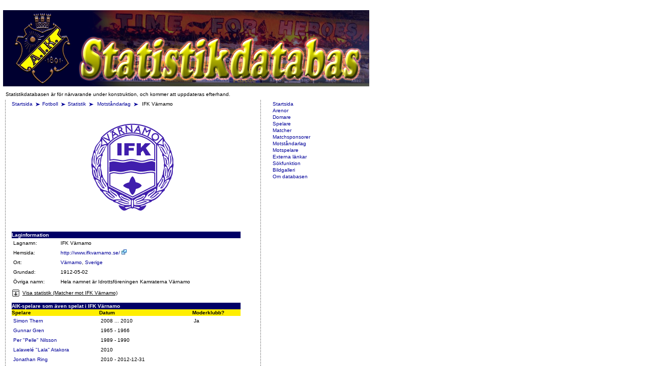

--- FILE ---
content_type: text/html; charset=utf-8
request_url: https://aikstats.se/opponent.php?id=298
body_size: 53304
content:
 <html>
    <head>
  <title>AIK Statistikdatabas</title>  <meta http-equiv="content-type" content="text/html;charset=utf-8" />
  <meta charset="utf-8">
  <link rel="stylesheet" href="/css/aik-main.css" />
  <link rel="stylesheet" href="/css/aik-text.css" />
  <link rel="stylesheet" href="/css/aik-images.css" />
  <link rel="stylesheet" href="/css/aik-tables.css" />
  <link rel="shortcut icon" href="/favicon.ico" type="image/x-icon"/>
  <link rel="icon" href="/favicon.ico" type="image/x-icon"/>
  <SCRIPT LANGUAGE="javaScript" SRC="/script/browser.js"></SCRIPT>
  <script type="text/javascript" src="/script/ajax.js"></script>

</head>
<body class="documentBody">
  <!--Main layout table-->
  <table class="mainTable">
  <tr><td colspan="5">
<!--JavaScript Tag with group ID // Tag for network 733: Webtraffic.se // Website: AIK Fotboll // Page: statistikdatabasen // Placement: 980x120 (3131262) // created at: Mar 15, 2011 9:42:49 AM-->
<script language="javascript">
<!--
if (window.adgroupid == undefined) {
	window.adgroupid = Math.round(Math.random() * 1000);
}
document.write('<scr'+'ipt language="javascript1.1" src="http://adsby.webtraffic.se/addyn/3.0/733/3131262/0/744/ADTECH;cookie=info;loc=100;target=_blank;grp='+window.adgroupid+';misc='+new Date().getTime()+'"></scri'+'pt>');
//-->
</script><noscript><a href="http://adsby.webtraffic.se/adlink/3.0/733/3131262/0/744/ADTECH;cookie=info;loc=300" target="_blank"><img src="http://adsby.webtraffic.se/adserv/3.0/733/3131262/0/744/ADTECH;cookie=info;loc=300" border="0" width="980" height="120"></a></noscript>
<!-- End of JavaScript Tag -->
  </td></tr>
      <tr><td><table><tr><td colspan="4"><a href="/index.php"><img src="/aikGif/statistikdatabas.png" alt="AIK Statistikdatabas"></a></td></tr>
      <tr><td><table><tr><td colspan="4" class="normal">Statistikdatabasen &auml;r f&ouml;r n&auml;rvarande under konstruktion, och kommer att uppdateras efterhand.</td></tr>
      <tr>
    <!--left spacer-->
    <td class="leftSpacer">&nbsp;</td>
    <!--slut spacer-->

    <!--main-->
		<td class="mainContent">

      <!-- bakåtnavigering -->
      <p class="navigation">
        <a class="link" href="http://aik.se/">Startsida</a>
        <img class="arrow" src="/aikGif/pil.gif" alt="" /><a class="link" href="http://www.aikfotboll.se">Fotboll</a>
        <img class="arrow" src="/aikGif/pil.gif" alt="" /><a class="link" href="/index.php">Statistik</a>
        <img class="arrow" src="/aikGif/pil.gif" alt="" />
<a class="link" href="opponent.php">Motst&aring;ndarlag </a><img class="arrow" src="/aikGif/pil.gif" alt="" /> IFK Värnamo</p><br /><img class="statImage" width="200" hspace="0" src="/get_file.php?id=769" alt="" title="" style="display:block; margin-left: auto; margin-right: auto;" /><script type="text/javascript">
link=document.createElement('link');
link.href='/get_file.php?id=769';
link.rel='image_src';

document.getElementsByTagName('head')[0].appendChild(link);
        </script><br /><br><TABLE WIDTH="450" BORDER="0" CELLSPACING="0" CELLPADDING="0" >
<TR VALIGN="TOP"><TD COLSPAN="2" ALIGN="LEFT" BGCOLOR="#000066"> <FONT CLASS="white"><B>Laginformation</B></FONT></TD></TR>
<tr class="normal" id="" style=""><td class="normal" style="white-space:nowrap;">Lagnamn:</td><td class="normal">IFK Värnamo</td></tr>
<tr class="normal" id="" style=""><td class="normal" style="white-space:nowrap;">Hemsida:</td><td class="normal"><a class="link" target="_blank" href="http://www.ifkvarnamo.se/">http://www.ifkvarnamo.se/ <img src="bilder/event/ribba.png" /></a></td></tr>
<tr class="normal" id="" style=""><td class="normal" style="white-space:nowrap;">Ort:</td><td class="normal"><a href="city.php?id=269">Värnamo</a>, <a href="opponent.php?id=346">Sverige</a></td></tr>
<tr class="normal" id="" style=""><td class="normal" style="white-space:nowrap;">Grundad:</td><td class="normal">1912-05-02</td></tr>
<tr class="normal" id="" style=""><td class="normal" style="white-space:nowrap;">Övriga namn:</td><td class="normal">Hela namnet         är Idrottsföreningen Kamraterna Värnamo</td></tr>
</table>
<span id="matchStatsToggle766543975" style="text-decoration: underline; cursor: pointer; font-size: 10px;" onclick="toggleSection('matchStats766543975');"><img id="matchStatsToggleImg766543975" src="/aikGif/expand_icon.gif" style="margin-right: 5px; position: relative; top: 5px;">Visa statistik (Matcher mot IFK Värnamo)</span><br /><div id="matchStats766543975" style="display: none;"><br /><TABLE WIDTH="450" BORDER="0" CELLSPACING="0" CELLPADDING="0" >
<TR VALIGN="TOP"><TD COLSPAN="2" ALIGN="LEFT" BGCOLOR="#000066"> <FONT CLASS="white"><B>Matchstatistik</B></FONT></TD></TR>
<ul id="stats-ul-1" style="list-style-type: none; margin-left: 0px; padding-left: 0px; position: relative; left: 0px; display: block; width: auto; font-size: 10px;"><li id="stats-li-1-header" class="li-header" style="float: left; margin-left: 0px; padding-left: 0px; width: 30%; display: block; left: +1em; position: relative;">Matcher:</li><li id="li-1-content" class="li-content" style="margin-left: 0px; padding-left: 0px; display: block;">4</li><span style="position: relative; top: -1em;"><span id="stats-ul-2Toggle" style="cursor: pointer; position: absolute;" onclick="toggleSection('stats-ul-2');"><img id="stats-ul-2ToggleImg" src="/aikGif/expand_icon_small.png" style="cursor: pointer; position: relative; top: -1px;"></span></span><ul id="stats-ul-2" style="list-style-type: none; margin-left: 0px; padding-left: 0px; position: relative; left: 5px; display: none; width: auto; font-size: 10px;"><li id="stats-li-2-header" class="li-header" style="float: left; margin-left: 0px; padding-left: 0px; width: 30%; display: block; left: +1em; position: relative;">Redan spelade:</li><li id="li-2-content" class="li-content" style="margin-left: 0px; padding-left: 0px; display: block;">4</li><span style="position: relative; top: -1em;"><span id="stats-ul-3Toggle" style="cursor: pointer; position: absolute;" onclick="toggleSection('stats-ul-3');"><img id="stats-ul-3ToggleImg" src="/aikGif/expand_icon_small.png" style="cursor: pointer; position: relative; top: -1px;"></span></span><ul id="stats-ul-3" style="list-style-type: none; margin-left: 0px; padding-left: 0px; position: relative; left: 10px; display: none; width: auto; font-size: 10px;"><li id="stats-li-3-header" class="li-header" style="float: left; margin-left: 0px; padding-left: 0px; width: 30%; display: block; left: +1em; position: relative;">Vinster:</li><li id="li-3-content" class="li-content" style="margin-left: 0px; padding-left: 0px; display: block;">1</li><span style="position: relative; top: -1em;"><span id="stats-ul-4Toggle" style="cursor: pointer; position: absolute;" onclick="toggleSection('stats-ul-4');"><img id="stats-ul-4ToggleImg" src="/aikGif/expand_icon_small.png" style="cursor: pointer; position: relative; top: -1px;"></span></span><ul id="stats-ul-4" style="list-style-type: none; margin-left: 0px; padding-left: 0px; position: relative; left: 15px; display: none; width: auto; font-size: 10px;"><li id="stats-li-4-header" class="li-header" style="float: left; margin-left: 0px; padding-left: 0px; width: 30%; display: block; left: +1em; position: relative;">Hemmamatcher:</li><li id="li-4-content" class="li-content" style="margin-left: 0px; padding-left: 0px; display: block;">0</li></li>
<li id="stats-li-5-header" class="li-header" style="float: left; margin-left: 0px; padding-left: 0px; width: 30%; display: block; left: +1em; position: relative;">Bortamatcher:</li><li id="li-5-content" class="li-content" style="margin-left: 0px; padding-left: 0px; display: block;">1</li></li>
<li id="stats-li-6-header" class="li-header" style="float: left; margin-left: 0px; padding-left: 0px; width: 30%; display: block; left: +1em; position: relative;">Neutral plan:</li><li id="li-6-content" class="li-content" style="margin-left: 0px; padding-left: 0px; display: block;">0</li></li>
</ul>
</li>
<li id="stats-li-7-header" class="li-header" style="float: left; margin-left: 0px; padding-left: 0px; width: 30%; display: block; left: +1em; position: relative;">Oavgjorda:</li><li id="li-7-content" class="li-content" style="margin-left: 0px; padding-left: 0px; display: block;">1</li><span style="position: relative; top: -1em;"><span id="stats-ul-8Toggle" style="cursor: pointer; position: absolute;" onclick="toggleSection('stats-ul-8');"><img id="stats-ul-8ToggleImg" src="/aikGif/expand_icon_small.png" style="cursor: pointer; position: relative; top: -1px;"></span></span><ul id="stats-ul-8" style="list-style-type: none; margin-left: 0px; padding-left: 0px; position: relative; left: 15px; display: none; width: auto; font-size: 10px;"><li id="stats-li-8-header" class="li-header" style="float: left; margin-left: 0px; padding-left: 0px; width: 30%; display: block; left: +1em; position: relative;">Hemmamatcher:</li><li id="li-8-content" class="li-content" style="margin-left: 0px; padding-left: 0px; display: block;">1</li></li>
<li id="stats-li-9-header" class="li-header" style="float: left; margin-left: 0px; padding-left: 0px; width: 30%; display: block; left: +1em; position: relative;">Bortamatcher:</li><li id="li-9-content" class="li-content" style="margin-left: 0px; padding-left: 0px; display: block;">0</li></li>
<li id="stats-li-10-header" class="li-header" style="float: left; margin-left: 0px; padding-left: 0px; width: 30%; display: block; left: +1em; position: relative;">Neutral plan:</li><li id="li-10-content" class="li-content" style="margin-left: 0px; padding-left: 0px; display: block;">0</li></li>
</ul>
</li>
<li id="stats-li-11-header" class="li-header" style="float: left; margin-left: 0px; padding-left: 0px; width: 30%; display: block; left: +1em; position: relative;">F&ouml;rluster:</li><li id="li-11-content" class="li-content" style="margin-left: 0px; padding-left: 0px; display: block;">2</li><span style="position: relative; top: -1em;"><span id="stats-ul-12Toggle" style="cursor: pointer; position: absolute;" onclick="toggleSection('stats-ul-12');"><img id="stats-ul-12ToggleImg" src="/aikGif/expand_icon_small.png" style="cursor: pointer; position: relative; top: -1px;"></span></span><ul id="stats-ul-12" style="list-style-type: none; margin-left: 0px; padding-left: 0px; position: relative; left: 15px; display: none; width: auto; font-size: 10px;"><li id="stats-li-12-header" class="li-header" style="float: left; margin-left: 0px; padding-left: 0px; width: 30%; display: block; left: +1em; position: relative;">Hemmamatcher:</li><li id="li-12-content" class="li-content" style="margin-left: 0px; padding-left: 0px; display: block;">0</li></li>
<li id="stats-li-13-header" class="li-header" style="float: left; margin-left: 0px; padding-left: 0px; width: 30%; display: block; left: +1em; position: relative;">Bortamatcher:</li><li id="li-13-content" class="li-content" style="margin-left: 0px; padding-left: 0px; display: block;">2</li></li>
<li id="stats-li-14-header" class="li-header" style="float: left; margin-left: 0px; padding-left: 0px; width: 30%; display: block; left: +1em; position: relative;">Neutral plan:</li><li id="li-14-content" class="li-content" style="margin-left: 0px; padding-left: 0px; display: block;">0</li></li>
</ul>
</li>
<li id="stats-li-15-header" class="li-header" style="float: left; margin-left: 0px; padding-left: 0px; width: 30%; display: block; left: +1em; position: relative;">Hemmamatcher:</li><li id="li-15-content" class="li-content" style="margin-left: 0px; padding-left: 0px; display: block;">1</li><span style="position: relative; top: -1em;"><span id="stats-ul-16Toggle" style="cursor: pointer; position: absolute;" onclick="toggleSection('stats-ul-16');"><img id="stats-ul-16ToggleImg" src="/aikGif/expand_icon_small.png" style="cursor: pointer; position: relative; top: -1px;"></span></span><ul id="stats-ul-16" style="list-style-type: none; margin-left: 0px; padding-left: 0px; position: relative; left: 15px; display: none; width: auto; font-size: 10px;"><li id="stats-li-16-header" class="li-header" style="float: left; margin-left: 0px; padding-left: 0px; width: 30%; display: block; left: +1em; position: relative;">Vinster:</li><li id="li-16-content" class="li-content" style="margin-left: 0px; padding-left: 0px; display: block;">0</li></li>
<li id="stats-li-17-header" class="li-header" style="float: left; margin-left: 0px; padding-left: 0px; width: 30%; display: block; left: +1em; position: relative;">Oavgjorda:</li><li id="li-17-content" class="li-content" style="margin-left: 0px; padding-left: 0px; display: block;">1</li></li>
<li id="stats-li-18-header" class="li-header" style="float: left; margin-left: 0px; padding-left: 0px; width: 30%; display: block; left: +1em; position: relative;">F&ouml;rluster:</li><li id="li-18-content" class="li-content" style="margin-left: 0px; padding-left: 0px; display: block;">0</li></li>
</ul>
</li>
<li id="stats-li-19-header" class="li-header" style="float: left; margin-left: 0px; padding-left: 0px; width: 30%; display: block; left: +1em; position: relative;">Bortamatcher:</li><li id="li-19-content" class="li-content" style="margin-left: 0px; padding-left: 0px; display: block;">3</li><span style="position: relative; top: -1em;"><span id="stats-ul-20Toggle" style="cursor: pointer; position: absolute;" onclick="toggleSection('stats-ul-20');"><img id="stats-ul-20ToggleImg" src="/aikGif/expand_icon_small.png" style="cursor: pointer; position: relative; top: -1px;"></span></span><ul id="stats-ul-20" style="list-style-type: none; margin-left: 0px; padding-left: 0px; position: relative; left: 15px; display: none; width: auto; font-size: 10px;"><li id="stats-li-20-header" class="li-header" style="float: left; margin-left: 0px; padding-left: 0px; width: 30%; display: block; left: +1em; position: relative;">Vinster:</li><li id="li-20-content" class="li-content" style="margin-left: 0px; padding-left: 0px; display: block;">1</li></li>
<li id="stats-li-21-header" class="li-header" style="float: left; margin-left: 0px; padding-left: 0px; width: 30%; display: block; left: +1em; position: relative;">Oavgjorda:</li><li id="li-21-content" class="li-content" style="margin-left: 0px; padding-left: 0px; display: block;">0</li></li>
<li id="stats-li-22-header" class="li-header" style="float: left; margin-left: 0px; padding-left: 0px; width: 30%; display: block; left: +1em; position: relative;">F&ouml;rluster:</li><li id="li-22-content" class="li-content" style="margin-left: 0px; padding-left: 0px; display: block;">2</li></li>
</ul>
</li>
<li id="stats-li-23-header" class="li-header" style="float: left; margin-left: 0px; padding-left: 0px; width: 30%; display: block; left: +1em; position: relative;">Neutral plan:</li><li id="li-23-content" class="li-content" style="margin-left: 0px; padding-left: 0px; display: block;">0</li><span style="position: relative; top: -1em;"><span id="stats-ul-24Toggle" style="cursor: pointer; position: absolute;" onclick="toggleSection('stats-ul-24');"><img id="stats-ul-24ToggleImg" src="/aikGif/expand_icon_small.png" style="cursor: pointer; position: relative; top: -1px;"></span></span><ul id="stats-ul-24" style="list-style-type: none; margin-left: 0px; padding-left: 0px; position: relative; left: 15px; display: none; width: auto; font-size: 10px;"><li id="stats-li-24-header" class="li-header" style="float: left; margin-left: 0px; padding-left: 0px; width: 30%; display: block; left: +1em; position: relative;">Vinster:</li><li id="li-24-content" class="li-content" style="margin-left: 0px; padding-left: 0px; display: block;">0</li></li>
<li id="stats-li-25-header" class="li-header" style="float: left; margin-left: 0px; padding-left: 0px; width: 30%; display: block; left: +1em; position: relative;">Oavgjorda:</li><li id="li-25-content" class="li-content" style="margin-left: 0px; padding-left: 0px; display: block;">0</li></li>
<li id="stats-li-26-header" class="li-header" style="float: left; margin-left: 0px; padding-left: 0px; width: 30%; display: block; left: +1em; position: relative;">F&ouml;rluster:</li><li id="li-26-content" class="li-content" style="margin-left: 0px; padding-left: 0px; display: block;">0</li></li>
</ul>
</li>
</ul>
</li>
<li id="stats-li-27-header" class="li-header" style="float: left; margin-left: 0px; padding-left: 0px; width: 30%; display: block; left: +1em; position: relative;">Framtida matcher:</li><li id="li-27-content" class="li-content" style="margin-left: 0px; padding-left: 0px; display: block;">0</li><span style="position: relative; top: -1em;"><span id="stats-ul-28Toggle" style="cursor: pointer; position: absolute;" onclick="toggleSection('stats-ul-28');"><img id="stats-ul-28ToggleImg" src="/aikGif/expand_icon_small.png" style="cursor: pointer; position: relative; top: -1px;"></span></span><ul id="stats-ul-28" style="list-style-type: none; margin-left: 0px; padding-left: 0px; position: relative; left: 10px; display: none; width: auto; font-size: 10px;"><li id="stats-li-28-header" class="li-header" style="float: left; margin-left: 0px; padding-left: 0px; width: 30%; display: block; left: +1em; position: relative;">Hemmamatcher:</li><li id="li-28-content" class="li-content" style="margin-left: 0px; padding-left: 0px; display: block;">0</li></li>
<li id="stats-li-29-header" class="li-header" style="float: left; margin-left: 0px; padding-left: 0px; width: 30%; display: block; left: +1em; position: relative;">Bortamatcher:</li><li id="li-29-content" class="li-content" style="margin-left: 0px; padding-left: 0px; display: block;">0</li></li>
<li id="stats-li-30-header" class="li-header" style="float: left; margin-left: 0px; padding-left: 0px; width: 30%; display: block; left: +1em; position: relative;">Neutral plan:</li><li id="li-30-content" class="li-content" style="margin-left: 0px; padding-left: 0px; display: block;">0</li></li>
</ul>
</li>
<li id="stats-li-31-header" class="li-header" style="float: left; margin-left: 0px; padding-left: 0px; width: 30%; display: block; left: +1em; position: relative;">Hemmamatcher:</li><li id="li-31-content" class="li-content" style="margin-left: 0px; padding-left: 0px; display: block;">1</li><span style="position: relative; top: -1em;"><span id="stats-ul-32Toggle" style="cursor: pointer; position: absolute;" onclick="toggleSection('stats-ul-32');"><img id="stats-ul-32ToggleImg" src="/aikGif/expand_icon_small.png" style="cursor: pointer; position: relative; top: -1px;"></span></span><ul id="stats-ul-32" style="list-style-type: none; margin-left: 0px; padding-left: 0px; position: relative; left: 10px; display: none; width: auto; font-size: 10px;"><li id="stats-li-32-header" class="li-header" style="float: left; margin-left: 0px; padding-left: 0px; width: 30%; display: block; left: +1em; position: relative;">Redan spelade:</li><li id="li-32-content" class="li-content" style="margin-left: 0px; padding-left: 0px; display: block;">1</li><span style="position: relative; top: -1em;"><span id="stats-ul-33Toggle" style="cursor: pointer; position: absolute;" onclick="toggleSection('stats-ul-33');"><img id="stats-ul-33ToggleImg" src="/aikGif/expand_icon_small.png" style="cursor: pointer; position: relative; top: -1px;"></span></span><ul id="stats-ul-33" style="list-style-type: none; margin-left: 0px; padding-left: 0px; position: relative; left: 15px; display: none; width: auto; font-size: 10px;"><li id="stats-li-33-header" class="li-header" style="float: left; margin-left: 0px; padding-left: 0px; width: 30%; display: block; left: +1em; position: relative;">Vinster:</li><li id="li-33-content" class="li-content" style="margin-left: 0px; padding-left: 0px; display: block;">0</li></li>
<li id="stats-li-34-header" class="li-header" style="float: left; margin-left: 0px; padding-left: 0px; width: 30%; display: block; left: +1em; position: relative;">Oavgjorda:</li><li id="li-34-content" class="li-content" style="margin-left: 0px; padding-left: 0px; display: block;">1</li></li>
<li id="stats-li-35-header" class="li-header" style="float: left; margin-left: 0px; padding-left: 0px; width: 30%; display: block; left: +1em; position: relative;">F&ouml;rluster:</li><li id="li-35-content" class="li-content" style="margin-left: 0px; padding-left: 0px; display: block;">0</li></li>
</ul>
</li>
<li id="stats-li-36-header" class="li-header" style="float: left; margin-left: 0px; padding-left: 0px; width: 30%; display: block; left: +1em; position: relative;">Framtida matcher:</li><li id="li-36-content" class="li-content" style="margin-left: 0px; padding-left: 0px; display: block;">0</li></li>
</ul>
</li>
<li id="stats-li-37-header" class="li-header" style="float: left; margin-left: 0px; padding-left: 0px; width: 30%; display: block; left: +1em; position: relative;">Bortamatcher:</li><li id="li-37-content" class="li-content" style="margin-left: 0px; padding-left: 0px; display: block;">3</li><span style="position: relative; top: -1em;"><span id="stats-ul-38Toggle" style="cursor: pointer; position: absolute;" onclick="toggleSection('stats-ul-38');"><img id="stats-ul-38ToggleImg" src="/aikGif/expand_icon_small.png" style="cursor: pointer; position: relative; top: -1px;"></span></span><ul id="stats-ul-38" style="list-style-type: none; margin-left: 0px; padding-left: 0px; position: relative; left: 10px; display: none; width: auto; font-size: 10px;"><li id="stats-li-38-header" class="li-header" style="float: left; margin-left: 0px; padding-left: 0px; width: 30%; display: block; left: +1em; position: relative;">Redan spelade:</li><li id="li-38-content" class="li-content" style="margin-left: 0px; padding-left: 0px; display: block;">3</li><span style="position: relative; top: -1em;"><span id="stats-ul-39Toggle" style="cursor: pointer; position: absolute;" onclick="toggleSection('stats-ul-39');"><img id="stats-ul-39ToggleImg" src="/aikGif/expand_icon_small.png" style="cursor: pointer; position: relative; top: -1px;"></span></span><ul id="stats-ul-39" style="list-style-type: none; margin-left: 0px; padding-left: 0px; position: relative; left: 15px; display: none; width: auto; font-size: 10px;"><li id="stats-li-39-header" class="li-header" style="float: left; margin-left: 0px; padding-left: 0px; width: 30%; display: block; left: +1em; position: relative;">Vinster:</li><li id="li-39-content" class="li-content" style="margin-left: 0px; padding-left: 0px; display: block;">1</li></li>
<li id="stats-li-40-header" class="li-header" style="float: left; margin-left: 0px; padding-left: 0px; width: 30%; display: block; left: +1em; position: relative;">Oavgjorda:</li><li id="li-40-content" class="li-content" style="margin-left: 0px; padding-left: 0px; display: block;">0</li></li>
<li id="stats-li-41-header" class="li-header" style="float: left; margin-left: 0px; padding-left: 0px; width: 30%; display: block; left: +1em; position: relative;">F&ouml;rluster:</li><li id="li-41-content" class="li-content" style="margin-left: 0px; padding-left: 0px; display: block;">2</li></li>
</ul>
</li>
<li id="stats-li-42-header" class="li-header" style="float: left; margin-left: 0px; padding-left: 0px; width: 30%; display: block; left: +1em; position: relative;">Framtida matcher:</li><li id="li-42-content" class="li-content" style="margin-left: 0px; padding-left: 0px; display: block;">0</li></li>
</ul>
</li>
<li id="stats-li-43-header" class="li-header" style="float: left; margin-left: 0px; padding-left: 0px; width: 30%; display: block; left: +1em; position: relative;">Neutral plan:</li><li id="li-43-content" class="li-content" style="margin-left: 0px; padding-left: 0px; display: block;">0</li><span style="position: relative; top: -1em;"><span id="stats-ul-44Toggle" style="cursor: pointer; position: absolute;" onclick="toggleSection('stats-ul-44');"><img id="stats-ul-44ToggleImg" src="/aikGif/expand_icon_small.png" style="cursor: pointer; position: relative; top: -1px;"></span></span><ul id="stats-ul-44" style="list-style-type: none; margin-left: 0px; padding-left: 0px; position: relative; left: 10px; display: none; width: auto; font-size: 10px;"><li id="stats-li-44-header" class="li-header" style="float: left; margin-left: 0px; padding-left: 0px; width: 30%; display: block; left: +1em; position: relative;">Redan spelade:</li><li id="li-44-content" class="li-content" style="margin-left: 0px; padding-left: 0px; display: block;">0</li><span style="position: relative; top: -1em;"><span id="stats-ul-45Toggle" style="cursor: pointer; position: absolute;" onclick="toggleSection('stats-ul-45');"><img id="stats-ul-45ToggleImg" src="/aikGif/expand_icon_small.png" style="cursor: pointer; position: relative; top: -1px;"></span></span><ul id="stats-ul-45" style="list-style-type: none; margin-left: 0px; padding-left: 0px; position: relative; left: 15px; display: none; width: auto; font-size: 10px;"><li id="stats-li-45-header" class="li-header" style="float: left; margin-left: 0px; padding-left: 0px; width: 30%; display: block; left: +1em; position: relative;">Vinster:</li><li id="li-45-content" class="li-content" style="margin-left: 0px; padding-left: 0px; display: block;">0</li></li>
<li id="stats-li-46-header" class="li-header" style="float: left; margin-left: 0px; padding-left: 0px; width: 30%; display: block; left: +1em; position: relative;">Oavgjorda:</li><li id="li-46-content" class="li-content" style="margin-left: 0px; padding-left: 0px; display: block;">0</li></li>
<li id="stats-li-47-header" class="li-header" style="float: left; margin-left: 0px; padding-left: 0px; width: 30%; display: block; left: +1em; position: relative;">F&ouml;rluster:</li><li id="li-47-content" class="li-content" style="margin-left: 0px; padding-left: 0px; display: block;">0</li></li>
</ul>
</li>
<li id="stats-li-48-header" class="li-header" style="float: left; margin-left: 0px; padding-left: 0px; width: 30%; display: block; left: +1em; position: relative;">Framtida matcher:</li><li id="li-48-content" class="li-content" style="margin-left: 0px; padding-left: 0px; display: block;">0</li></li>
</ul>
</li>
</ul>
</li>
</ul>
<tr class="normal" id="" style=""><td class="normal" style="white-space:nowrap;">Totalt antal matcher:</td><td class="normal">4</td></tr>
<tr class="normal" id="" style=""><td class="normal" style="white-space:nowrap;">Redan spelade matcher:</td><td class="normal">4</td></tr>
<tr class="normal" id="" style=""><td class="normal" style="white-space:nowrap;">Vinster:</td><td class="normal">1</td></tr>
<tr class="normal" id="" style=""><td class="normal" style="white-space:nowrap;">Oavgjorda:</td><td class="normal">1</td></tr>
<tr class="normal" id="" style=""><td class="normal" style="white-space:nowrap;">F&ouml;rluster:</td><td class="normal">2</td></tr>
<tr class="normal" id="" style=""><td class="normal" style="white-space:nowrap;">Hemmamatcher f&ouml;r AIK:</td><td class="normal">1</td></tr>
<tr class="normal" id="" style=""><td class="normal" style="white-space:nowrap;">Bortamatcher f&ouml;r AIK:</td><td class="normal">3</td></tr>
<TR VALIGN="TOP"><TD COLSPAN="2" ALIGN="LEFT" BGCOLOR="#000066"> <FONT CLASS="white"><B>V&auml;derstatistik</B></FONT></TD></TR>
<tr class="normal" id="" style=""><td class="normal" style="white-space:nowrap;">Medeltemperatur:</td><td class="normal">19.33</td></tr>
<tr class="normal" id="" style=""><td class="normal" style="white-space:nowrap;">Varmaste temperaturen:</td><td class="normal">25</td></tr>
<tr class="normal" id="" style=""><td class="normal" style="white-space:nowrap;">Kallaste temperaturen:</td><td class="normal">11</td></tr>
<tr class="normal" id="" style=""><td class="normal" style="white-space:nowrap;">Medelvindhastighet:</td><td class="normal">3.50</td></tr>
<tr class="normal" id="" style=""><td class="normal" style="white-space:nowrap;">Kraftigaste vind:</td><td class="normal">6</td></tr>
<tr class="normal" id="" style=""><td class="normal" style="white-space:nowrap;">Svagaste vind:</td><td class="normal">1</td></tr>
<tr class="normal" id="" style=""><td class="normal" style="white-space:nowrap;">Byvindar i genomsnitt:</td><td class="normal">8.00</td></tr>
<tr class="normal" id="" style=""><td class="normal" style="white-space:nowrap;">Kraftigaste byvindar:</td><td class="normal">8</td></tr>
<tr class="normal" id="" style=""><td class="normal" style="white-space:nowrap;">Svagaste byvindar:</td><td class="normal">8</td></tr>
<tr class="normal" id="" style=""><td class="normal" style="white-space:nowrap;">Genomsnittligt lufttryck:</td><td class="normal">1,010.67</td></tr>
<tr class="normal" id="" style=""><td class="normal" style="white-space:nowrap;">H&ouml;gsta lufttryck:</td><td class="normal">1016</td></tr>
<tr class="normal" id="" style=""><td class="normal" style="white-space:nowrap;">L&auml;gsta lufttryck:</td><td class="normal">1000</td></tr>
<tr class="normal" id="" style=""><td class="normal" style="white-space:nowrap;">Genomsnittlig luftfuktighet:</td><td class="normal">57.33</td></tr>
<tr class="normal" id="" style=""><td class="normal" style="white-space:nowrap;">H&ouml;gsta luftfuktighet:</td><td class="normal">68</td></tr>
<tr class="normal" id="" style=""><td class="normal" style="white-space:nowrap;">L&auml;gsta luftfuktighet:</td><td class="normal">48</td></tr>
<TR VALIGN="TOP"><TD COLSPAN="2" ALIGN="LEFT" BGCOLOR="#000066"> <FONT CLASS="white"><B>M&aring;lstatistik</B></FONT></TD></TR>
<tr class="normal" id="" style=""><td class="normal" style="white-space:nowrap;">Gjorda m&aring;l:</td><td class="normal">6</td></tr>
<tr class="normal" id="" style=""><td class="normal" style="white-space:nowrap;">M&aring;lsnitt:</td><td class="normal">1.50</td></tr>
<tr class="normal" id="" style=""><td class="normal" style="white-space:nowrap;">Flest gjorda m&aring;l:</td><td class="normal">3</td></tr>
<tr class="normal" id="" style=""><td class="normal" style="white-space:nowrap;">Insl&auml;ppta m&aring;l:</td><td class="normal">7</td></tr>
<tr class="normal" id="" style=""><td class="normal" style="white-space:nowrap;">Genomsnitt:</td><td class="normal">1.75</td></tr>
<tr class="normal" id="" style=""><td class="normal" style="white-space:nowrap;">Flest insl&auml;ppta m&aring;l:</td><td class="normal">2</td></tr>
<TR VALIGN="TOP"><TD COLSPAN="2" ALIGN="LEFT" BGCOLOR="#000066"> <FONT CLASS="white"><B>Publik</B></FONT></TD></TR>
<tr class="normal" id="" style=""><td class="normal" style="white-space:nowrap;">Total publik:</td><td class="normal">26,074</td></tr>
<tr class="normal" id="" style=""><td class="normal" style="white-space:nowrap;">Medelpublik:</td><td class="normal">8,691</td></tr>
<tr class="normal" id="" style=""><td class="normal" style="white-space:nowrap;">Standardavvikelse:</td><td class="normal">7,839</td></tr>
<tr class="normal" id="" style=""><td class="normal" style="white-space:nowrap;">Totalt hemma:</td><td class="normal">19,576</td></tr>
<tr class="normal" id="" style=""><td class="normal" style="white-space:nowrap;">Medelpublik:</td><td class="normal">19,576</td></tr>
<tr class="normal" id="" style=""><td class="normal" style="white-space:nowrap;">Standardavvikelse:</td><td class="normal">0</td></tr>
<tr class="normal" id="" style=""><td class="normal" style="white-space:nowrap;">Totalt borta:</td><td class="normal">6,498</td></tr>
<tr class="normal" id="" style=""><td class="normal" style="white-space:nowrap;">Medelpublik:</td><td class="normal">3,249</td></tr>
<tr class="normal" id="" style=""><td class="normal" style="white-space:nowrap;">Standardavvikelse:</td><td class="normal">1,821</td></tr>
<tr class="normal" id="" style=""><td class="normal" style="white-space:nowrap;">Rekord hemma:</td><td class="normal">19,576 (<a href="date.php?date=2022-08-14">2022-08-14</a> <a href="matches.php?id=4842">AIK-IFK Värnamo 2-2</a>)</td></tr>
<tr class="normal" id="" style=""><td class="normal" style="white-space:nowrap;">Bottenrekord:</td><td class="normal">19,576 (<a href="date.php?date=2022-08-14">2022-08-14</a> <a href="matches.php?id=4842">AIK-IFK Värnamo 2-2</a>)</td></tr>
<tr class="normal" id="" style=""><td class="normal" style="white-space:nowrap;">Rekord borta:</td><td class="normal">5,070 (<a href="date.php?date=2022-07-24">2022-07-24</a> <a href="matches.php?id=4837">IFK Värnamo-AIK 2-3</a>)</td></tr>
<tr class="normal" id="" style=""><td class="normal" style="white-space:nowrap;">Bottenrekord:</td><td class="normal">1,428 (<a href="date.php?date=2023-04-24">2023-04-24</a> <a href="matches.php?id=5251">IFK Värnamo-AIK 1-0</a>)</td></tr>
<TR VALIGN="TOP"><TD COLSPAN="2" ALIGN="LEFT" BGCOLOR="#000066"> <FONT CLASS="white"><B>Tid</B></FONT></TD></TR>
<tr class="normal" id="" style=""><td class="normal" style="white-space:nowrap;">Antal f&ouml;rstahalvlekar:</td><td class="normal">4</td></tr>
<tr class="normal" id="" style=""><td class="normal" style="white-space:nowrap;">Total tid i f&ouml;rsta:</td><td class="normal">8,915</td></tr>
<tr class="normal" id="" style=""><td class="normal" style="white-space:nowrap;">Kortaste f&ouml;rstahalvlek:</td><td class="normal">261 (<a href="date.php?date=2022-08-14">2022-08-14</a> <a href="matches.php?id=4842">AIK-IFK Värnamo 2-2</a>)</td></tr>
<tr class="normal" id="" style=""><td class="normal" style="white-space:nowrap;">Genomsnittlig f&ouml;rstahalvlek:</td><td class="normal">2,229</td></tr>
<tr class="normal" id="" style=""><td class="normal" style="white-space:nowrap;">L&auml;ngsta f&ouml;rstahalvlek:</td><td class="normal">3,016 (<a href="date.php?date=2022-07-24">2022-07-24</a> <a href="matches.php?id=4837">IFK Värnamo-AIK 2-3</a>)</td></tr>
<tr class="normal" id="" style=""><td class="normal" style="white-space:nowrap;">Antal andrahalvlekar:</td><td class="normal">4</td></tr>
<tr class="normal" id="" style=""><td class="normal" style="white-space:nowrap;">Total tid i andra:</td><td class="normal">12,083</td></tr>
<tr class="normal" id="" style=""><td class="normal" style="white-space:nowrap;">Kortaste andrahalvlek:</td><td class="normal">2,700 (<a href="date.php?date=1936-07-10">1936-07-10</a> <a href="matches.php?id=2710">IFK Värnamo-AIK 2-1</a>)</td></tr>
<tr class="normal" id="" style=""><td class="normal" style="white-space:nowrap;">Genomsnittlig andrahalvlek:</td><td class="normal">3,021</td></tr>
<tr class="normal" id="" style=""><td class="normal" style="white-space:nowrap;">L&auml;ngsta andrahalvlek:</td><td class="normal">3,210 (<a href="date.php?date=2022-07-24">2022-07-24</a> <a href="matches.php?id=4837">IFK Värnamo-AIK 2-3</a>)</td></tr>
<tr class="normal" id="" style=""><td class="normal" style="white-space:nowrap;">Antal ordinarie halvlekar:</td><td class="normal">8</td></tr>
<tr class="normal" id="" style=""><td class="normal" style="white-space:nowrap;">Total full tid:</td><td class="normal">20,998</td></tr>
<tr class="normal" id="" style=""><td class="normal" style="white-space:nowrap;">Kortaste full tid:</td><td class="normal">3,259 (<a href="date.php?date=2022-08-14">2022-08-14</a> <a href="matches.php?id=4842">AIK-IFK Värnamo 2-2</a>)</td></tr>
<tr class="normal" id="" style=""><td class="normal" style="white-space:nowrap;">Genomsnittlig full tid:</td><td class="normal">5,250</td></tr>
<tr class="normal" id="" style=""><td class="normal" style="white-space:nowrap;">L&auml;ngsta full tid:</td><td class="normal">6,226 (<a href="date.php?date=2022-07-24">2022-07-24</a> <a href="matches.php?id=4837">IFK Värnamo-AIK 2-3</a>)</td></tr>
<tr class="normal" id="" style=""><td class="normal" style="white-space:nowrap;">Total tid i sekunder:</td><td class="normal">20,998</td></tr>
<tr class="normal" id="" style=""><td class="normal" style="white-space:nowrap;">Kortaste match:</td><td class="normal">3,259 (<a href="date.php?date=2022-08-14">2022-08-14</a> <a href="matches.php?id=4842">AIK-IFK Värnamo 2-2</a>)</td></tr>
<tr class="normal" id="" style=""><td class="normal" style="white-space:nowrap;">Genomsnittlig matchl&auml;ngd:</td><td class="normal">5,250</td></tr>
<tr class="normal" id="" style=""><td class="normal" style="white-space:nowrap;">L&auml;ngsta match:</td><td class="normal">6,226 (<a href="date.php?date=2022-07-24">2022-07-24</a> <a href="matches.php?id=4837">IFK Värnamo-AIK 2-3</a>)</td></tr>
</table>
<span style="text-decoration: underline; cursor: pointer;" onclick="toggleSection('matchStats766543975');"><img src="/aikGif/collaps_icon.gif" style="margin-right: 5px; position: relative; top: 5px;">D&ouml;lj statistik (Matcher mot IFK Värnamo)</span></div><br /><TABLE WIDTH="450" BORDER="0" CELLSPACING="0" CELLPADDING="0" >
</table>
<TABLE WIDTH="450" BORDER="0" CELLSPACING="0" CELLPADDING="0" >
<TR VALIGN="TOP"><TD COLSPAN="3" ALIGN="LEFT" BGCOLOR="#000066"> <FONT CLASS="white"><B>AIK-spelare som &auml;ven spelat i IFK Värnamo</B></FONT></TD></TR>
<tr class="blue"><TD ALIGN="LEFT" BGCOLOR="#FFEE00"><FONT CLASS="black"><B>Spelare</B></FONT></td><TD ALIGN="LEFT" BGCOLOR="#FFEE00"><FONT CLASS="black"><B>Datum</B></FONT></td><TD ALIGN="LEFT" BGCOLOR="#FFEE00"><FONT CLASS="black"><B>Moderklubb?</B></FONT></td></tr>
<tr class="normal"><td class="normal"  ><a href="player.php?id=1224">Simon Thern</a></td><td class="normal"  ><span title="Flera vändor i klubben">2008 ... 2010</span></td><td class="normal"  >Ja</td></tr>
<tr class="normal"><td class="normal"  ><a href="player.php?id=1531">Gunnar Gren</a></td><td class="normal"  ><span>1965 - 1966</span></td><td class="normal"  ></td></tr>
<tr class="normal"><td class="normal"  ><a href="player.php?id=682">Per "Pelle" Nilsson</a></td><td class="normal"  ><span>1989 - 1990</span></td><td class="normal"  ></td></tr>
<tr class="normal"><td class="normal"  ><a href="player.php?id=1065">Lalawelé "Lala" Atakora</a></td><td class="normal"  ><span>2010</span></td><td class="normal"  ></td></tr>
<tr class="normal"><td class="normal"  ><a href="player.php?id=1081">Jonathan Ring</a></td><td class="normal"  ><span>2010 - 2012-12-31</span></td><td class="normal"  ></td></tr>
<tr class="normal"><td class="normal"  ><a href="player.php?id=934">Mohamed Bangura</a></td><td class="normal"  ><span>2010-03-19 - 2010-06-30</span></td><td class="normal"  ></td></tr>
<tr class="normal"><td class="normal"  ><a href="player.php?id=1462">Abdussalam Magashy</a></td><td class="normal"  ><span>2020-01-01 - 2022-12-31</span></td><td class="normal"  ></td></tr>
<tr class="normal"><td class="normal"  ><a href="player.php?id=1307">Robin Tihi</a></td><td class="normal"  ><span>2022-01-26</span></td><td class="normal"  ></td></tr>
</table>
<TABLE WIDTH="450" BORDER="0" CELLSPACING="0" CELLPADDING="0" >
</table>
<TABLE WIDTH="450" BORDER="0" CELLSPACING="0" CELLPADDING="0" >
<TR VALIGN="TOP"><TD COLSPAN="2" ALIGN="LEFT" BGCOLOR="#000066"> <FONT CLASS="white"><B>AIK-spelare med IFK Värnamo som moderklubb</B></FONT></TD></TR>
<tr class="blue"><TD ALIGN="LEFT" BGCOLOR="#FFEE00"><FONT CLASS="black"><B>Spelare</B></FONT></td><TD ALIGN="LEFT" BGCOLOR="#FFEE00"><FONT CLASS="black"><B>Datum</B></FONT></td></tr>
<tr class="normal"><td class="normal"  ><a href="player.php?id=1224">Simon Thern</a></td><td class="normal"  >2008</td></tr>
</table>
<TABLE WIDTH="450" BORDER="0" CELLSPACING="0" CELLPADDING="0" >
</table>
<TABLE WIDTH="450" BORDER="0" CELLSPACING="0" CELLPADDING="0"  STYLE="white-space: nowrap;" >
<TR VALIGN="TOP"><TD COLSPAN="4" ALIGN="LEFT" BGCOLOR="#000066"> <FONT CLASS="white"><B>Spelade matcher:</B></FONT></TD></TR>
<tr class="normal" id="" style=""><td class="normal">2023-04-24</td><td class="normal"> <a class="link" href="matches.php?seasonid=3816">Allsvenskan</a></td><td class="normal"><a class="link" href="arena.php?id=32">Borås Arena</a></td><td class="normal"><a class="link" href="matches.php?id=5251">IFK Värnamo - AIK 1-0</a> (1428)</td></tr>
<tr class="normal" id="" style=""><td class="normal">2022-08-14</td><td class="normal"> <a class="link" href="matches.php?seasonid=3768">Allsvenskan</a></td><td class="normal"><a class="link" href="arena.php?id=79">Friends Arena</a></td><td class="normal"><a class="link" href="matches.php?id=4842">AIK - IFK Värnamo 2-2</a> (19576)</td></tr>
<tr class="normal" id="" style=""><td class="normal">2022-07-24</td><td class="normal"> <a class="link" href="matches.php?seasonid=3768">Allsvenskan</a></td><td class="normal"><a class="link" href="arena.php?id=374">Finnvedsvallen</a></td><td class="normal"><a class="link" href="matches.php?id=4837">IFK Värnamo - AIK 2-3</a> (5070)</td></tr>
<tr class="normal" id="" style=""><td class="normal">1936-07-10</td><td class="normal"> <a class="link" href="matches.php?seasonid=4002">Reservlagsmatch</a></td><td class="normal"><a class="link" href="arena.php?id=131">Okänd arena</a></td><td class="normal"><a class="link" href="matches.php?id=2710">IFK Värnamo - AIK 2-1</a> ()</td></tr>
</table>
<TABLE WIDTH="450" BORDER="0" CELLSPACING="0" CELLPADDING="0" >
<TR VALIGN="TOP"><TD COLSPAN="2" ALIGN="LEFT" BGCOLOR="#000066"> <FONT CLASS="white"><B>Spelare som varit med och spelat mot AIK:</B></FONT></TD></TR>
<tr class="normal"><td class="normal" colspan="2"><a class="link" href="opponent_player.php?id=13901">Abdussalam Magashy</a></td></tr>
<tr class="normal"><td class="normal" colspan="2"><a class="link" href="opponent_player.php?id=8053">Adnan Kahrimanovic</a></td></tr>
<tr class="normal"><td class="normal" colspan="2"><a class="link" href="opponent_player.php?id=13906">Ajdin Zeljkovic</a></td></tr>
<tr class="normal"><td class="normal" colspan="2"><a class="link" href="opponent_player.php?id=13900">Albin Lohikangas</a></td></tr>
<tr class="normal"><td class="normal" colspan="2"><a class="link" href="opponent_player.php?id=14852">Albion Ademi</a></td></tr>
<tr class="normal"><td class="normal" colspan="2"><a class="link" href="opponent_player.php?id=7495">Almin Zahirovic</a></td></tr>
<tr class="normal"><td class="normal" colspan="2"><a class="link" href="opponent_player.php?id=8050">Andreas Ottosson</a></td></tr>
<tr class="normal"><td class="normal" colspan="2"><a class="link" href="opponent_player.php?id=14856">Anes Mravac</a></td></tr>
<tr class="normal"><td class="normal" colspan="2"><a class="link" href="opponent_player.php?id=13944">Bernardo Vilar Estevão Jeronimo</a></td></tr>
<tr class="normal"><td class="normal" colspan="2"><a class="link" href="opponent_player.php?id=7700">Björn Åkesson</a></td></tr>
<tr class="normal"><td class="normal" colspan="2"><a class="link" href="opponent_player.php?id=7391">Bujar Ferezi</a></td></tr>
<tr class="normal"><td class="normal" colspan="2"><a class="link" href="opponent_player.php?id=7191">Bujar Ferizi</a></td></tr>
<tr class="normal"><td class="normal" colspan="2"><a class="link" href="opponent_player.php?id=13910">Charlie Vindehall</a></td></tr>
<tr class="normal"><td class="normal" colspan="2"><a class="link" href="opponent_player.php?id=8733">Dan Danneman</a></td></tr>
<tr class="normal"><td class="normal" colspan="2"><a class="link" href="opponent_player.php?id=13943">David Edvardsson</a></td></tr>
<tr class="normal"><td class="normal" colspan="2"><a class="link" href="opponent_player.php?id=13911">Edvin Becirovic</a></td></tr>
<tr class="normal"><td class="normal" colspan="2"><a class="link" href="opponent_player.php?id=14849">Emin Grozdanic</a></td></tr>
<tr class="normal"><td class="normal" colspan="2"><a class="link" href="opponent_player.php?id=13942">Evaldo Nascimento Lamaur Neto</a></td></tr>
<tr class="normal"><td class="normal" colspan="2"><a class="link" href="opponent_player.php?id=13912">Felix Wennergrund</a></td></tr>
<tr class="normal"><td class="normal" colspan="2"><a class="link" href="opponent_player.php?id=7273">Freddy Söderberg</a></td></tr>
<tr class="normal"><td class="normal" colspan="2"><a class="link" href="opponent_player.php?id=13897">Freddy Winsth</a></td></tr>
<tr class="normal"><td class="normal" colspan="2"><a class="link" href="opponent_player.php?id=14853">Gustav Engvall</a></td></tr>
<tr class="normal"><td class="normal" colspan="2"><a class="link" href="opponent_player.php?id=13907">Hampus Gustafsson</a></td></tr>
<tr class="normal"><td class="normal" colspan="2"><a class="link" href="opponent_player.php?id=13909">Hampus Näsström</a></td></tr>
<tr class="normal"><td class="normal" colspan="2"><a class="link" href="opponent_player.php?id=8051">Henrik Johansson</a></td></tr>
<tr class="normal"><td class="normal" colspan="2"><a class="link" href="opponent_player.php?id=8367">Henrik Svensson</a></td></tr>
<tr class="normal"><td class="normal" colspan="2"><a class="link" href="opponent_player.php?id=8052">Isa Demir</a></td></tr>
<tr class="normal"><td class="normal" colspan="2"><a class="link" href="opponent_player.php?id=8641">Jannis Pavlidis</a></td></tr>
<tr class="normal"><td class="normal" colspan="2"><a class="link" href="opponent_player.php?id=8368">Jens Wiik</a></td></tr>
<tr class="normal"><td class="normal" colspan="2"><a class="link" href="opponent_player.php?id=14854">Jesper Dickman</a></td></tr>
<tr class="normal"><td class="normal" colspan="2"><a class="link" href="opponent_player.php?id=8644">Joakim Carlsson</a></td></tr>
<tr class="normal"><td class="normal" colspan="2"><a class="link" href="opponent_player.php?id=7641">Joel Löw</a></td></tr>
<tr class="normal"><td class="normal" colspan="2"><a class="link" href="opponent_player.php?id=13941">Jonathan Ursin Rasheed</a></td></tr>
<tr class="normal"><td class="normal" colspan="2"><a class="link" href="opponent_player.php?id=8054">Josef Karlsson</a></td></tr>
<tr class="normal"><td class="normal" colspan="2"><a class="link" href="opponent_player.php?id=14855">Kenan Bilalovic</a></td></tr>
<tr class="normal"><td class="normal" colspan="2"><a class="link" href="opponent_player.php?id=8419">Kingsley Amuneke</a></td></tr>
<tr class="normal"><td class="normal" colspan="2"><a class="link" href="opponent_player.php?id=8421">Linus Malmborg</a></td></tr>
<tr class="normal"><td class="normal" colspan="2"><a class="link" href="opponent_player.php?id=8734">Ljautrin Alisani</a></td></tr>
<tr class="normal"><td class="normal" colspan="2"><a class="link" href="opponent_player.php?id=14851">Marco Antonio Bustos</a></td></tr>
<tr class="normal"><td class="normal" colspan="2"><a class="link" href="opponent_player.php?id=13905">Marcus Antonsson</a></td></tr>
<tr class="normal"><td class="normal" colspan="2"><a class="link" href="opponent_player.php?id=8420">Marcus Clewåker</a></td></tr>
<tr class="normal"><td class="normal" colspan="2"><a class="link" href="opponent_player.php?id=8422">Marcus Nobell</a></td></tr>
<tr class="normal"><td class="normal" colspan="2"><a class="link" href="opponent_player.php?id=7642">Martin Maletic</a></td></tr>
<tr class="normal"><td class="normal" colspan="2"><a class="link" href="opponent_player.php?id=8732">Mattias Svensson</a></td></tr>
<tr class="normal"><td class="normal" colspan="2"><a class="link" href="opponent_player.php?id=13913">Moonga Simba</a></td></tr>
<tr class="normal"><td class="normal" colspan="2"><a class="link" href="opponent_player.php?id=8055">Naim Peci</a></td></tr>
<tr class="normal"><td class="normal" colspan="2"><a class="link" href="opponent_player.php?id=7712">Niklas Hult</a></td></tr>
<tr class="normal"><td class="normal" colspan="2"><a class="link" href="opponent_player.php?id=13904">Oscar Johansson</a></td></tr>
<tr class="normal"><td class="normal" colspan="2"><a class="link" href="opponent_player.php?id=8642">Patrik Magnusson</a></td></tr>
<tr class="normal"><td class="normal" colspan="2"><a class="link" href="opponent_player.php?id=7643">Patrik Mildaeus</a></td></tr>
<tr class="normal"><td class="normal" colspan="2"><a class="link" href="opponent_player.php?id=8049">Patrik Mildeus</a></td></tr>
<tr class="normal"><td class="normal" colspan="2"><a class="link" href="opponent_player.php?id=8369">Peter Ericsson</a></td></tr>
<tr class="normal"><td class="normal" colspan="2"><a class="link" href="opponent_player.php?id=13896">Pilip Vaitsiakhovich</a></td></tr>
<tr class="normal"><td class="normal" colspan="2"><a class="link" href="opponent_player.php?id=8221">Rasmus Högberg</a></td></tr>
<tr class="normal"><td class="normal" colspan="2"><a class="link" href="opponent_player.php?id=13898">Robin Tihi</a></td></tr>
<tr class="normal"><td class="normal" colspan="2"><a class="link" href="opponent_player.php?id=7271">Sebastian Göransson</a></td></tr>
<tr class="normal"><td class="normal" colspan="2"><a class="link" href="opponent_player.php?id=7272">Tobias Englund</a></td></tr>
<tr class="normal"><td class="normal" colspan="2"><a class="link" href="opponent_player.php?id=8219">Tommy Petersson</a></td></tr>
<tr class="normal"><td class="normal" colspan="2"><a class="link" href="opponent_player.php?id=8643">Vedran Neric</a></td></tr>
<tr class="normal"><td class="normal" colspan="2"><a class="link" href="opponent_player.php?id=13899">Victor Eriksson</a></td></tr>
<tr class="normal"><td class="normal" colspan="2"><a class="link" href="opponent_player.php?id=13908">Victor Larsson</a></td></tr>
<tr class="normal"><td class="normal" colspan="2"><a class="link" href="opponent_player.php?id=14850">Viktor Bergh</a></td></tr>
<tr class="normal"><td class="normal" colspan="2"><a class="link" href="opponent_player.php?id=13903">Wenderson Oliveira do Nascimento</a></td></tr>
<tr class="normal"><td class="normal" colspan="2"><a class="link" href="opponent_player.php?id=13902">William Kenndal</a></td></tr>
</table>
    <P><IMG SRC="/aikGif/horisontallinje450.gif" WIDTH=450 HEIGHT=6 BORDER=0 ALT=""></P>
    <TABLE WIDTH="450" BORDER="0" VALIGN="TOP">
    <TR><TD WIDTH="450" VALIGN="TOP" ALIGN="CENTER">Application made by <a href="http://www.jentell.se" target="_new">Johan Jentell</a> and <a href="http://www.linkedin.com/in/palleman" target="_new">Patrik Bodin</a><br>&nbsp;<br></TD></TR>
    </TABLE>

    <P>&nbsp;</P>
    <!--right spacer-->
    <td class="rightSpacer">&nbsp;</td>
    <!--slut right spacer-->

    <!--right-->
    <td class="rightContent">
      <p>
  <!--NAVIGATION TILL STATISTIKEN-->
      <a class="link" href="index.php" title="Startsida">Startsida</a><br />
      <a class="link" href="arena.php" title="Arenor">Arenor</a><br />
      <a class="link" href="domare.php" title="Domare">Domare</a><br />
      <a class="link" href="player.php" title="Spelare">Spelare</a><br />
      <a class="link" href="matches.php" title="Matcher">Matcher</a><br />
      <a class="link" href="sponsor.php" title="Matchsponsorer">Matchsponsorer</a><br />
      <a class="link" href="opponent.php" title="Motst&aring;ndarlag">Motst&aring;ndarlag</a><br />
      <a class="link" href="opponent_player.php" title="Motspelare">Motspelare</a><br />
      <a class="link" href="links.php" title="Externa l&auml;nkar">Externa l&auml;nkar</a><br />
      <a class="link" href="search.php" title="S&ouml;kfunktion">S&ouml;kfunktion</a><br />
      <a class="link" href="gallery.php" title="Bildgalleri">Bildgalleri</a><br />
      <a class="link" href="about.php" title="Om databasen">Om databasen</a><br />
      </p>
      
    </td></tr></table></td>
      <!--EVENTUELLT ANNAT INNEHÅLL SOM MAN GILLAR ATT HA I RIGHT, EXEMPELVIS BANNERS-->
    <td valign="top">
<!--JavaScript Tag with group ID // Tag for network 733: Webtraffic.se // Website: AIK Fotboll // Page: statistikdatabasen // Placement: 250x360 #1 (3131260) // created at: Mar 15, 2011 9:42:49 AM-->
<script language="javascript">
<!--
if (window.adgroupid == undefined) {
	window.adgroupid = Math.round(Math.random() * 1000);
}
document.write('<scr'+'ipt language="javascript1.1" src="http://adsby.webtraffic.se/addyn/3.0/733/3131260/0/321/ADTECH;cookie=info;loc=100;target=_blank;grp='+window.adgroupid+';misc='+new Date().getTime()+'"></scri'+'pt>');
//-->
</script><noscript><a href="http://adsby.webtraffic.se/adlink/3.0/733/3131260/0/321/ADTECH;cookie=info;loc=300" target="_blank"><img src="http://adsby.webtraffic.se/adserv/3.0/733/3131260/0/321/ADTECH;cookie=info;loc=300" border="0" width="250" height="360"></a></noscript>
<!-- End of JavaScript Tag -->
<br /><br />
<!--JavaScript Tag with group ID // Tag for network 733: Webtraffic.se // Website: AIK Fotboll // Page: statistikdatabasen // Placement: 250x360 #2 (3131261) // created at: Mar 15, 2011 9:42:49 AM-->
<script language="javascript">
<!--
if (window.adgroupid == undefined) {
	window.adgroupid = Math.round(Math.random() * 1000);
}
document.write('<scr'+'ipt language="javascript1.1" src="http://adsby.webtraffic.se/addyn/3.0/733/3131261/0/321/ADTECH;cookie=info;loc=100;target=_blank;grp='+window.adgroupid+';misc='+new Date().getTime()+'"></scri'+'pt>');
//-->
</script><noscript><a href="http://adsby.webtraffic.se/adlink/3.0/733/3131261/0/321/ADTECH;cookie=info;loc=300" target="_blank"><img src="http://adsby.webtraffic.se/adserv/3.0/733/3131261/0/321/ADTECH;cookie=info;loc=300" border="0" width="250" height="360"></a></noscript>
<!-- End of JavaScript Tag -->
    </td>
    <!--slut right-->
  </tr>
  <tr>
    <td colspan="5">
      <a href="http://www.svartamassan.se/" target="_new" rel="nofollow"><img src="/aikJpg/dsm-vit-stor.jpg" alt="Den Svarta Massan" border="1px" title="Den Svarta Massan"></a>
    </td>
  </tr>
</table>
</body>
</html>


--- FILE ---
content_type: application/javascript
request_url: https://aikstats.se/script/ajax.js
body_size: 5318
content:
/*@cc_on @*/ 
/*@if (@_win32 && @_jscript_version>=5) 

function window.confirm(str) { 
  execScript('n = msgbox("' + str + '","4132","' + unescape("%C4") + 'r du s' + unescape("%E4") + 'ker?")', 'vbscript'); 
  return(n == 6); 
} 
@end @*/ 

function createAjax() {
  var xmlHttp = null;
  try {
    // Real browsers
    xmlHttp = new XMLHttpRequest();
  }
  catch (e) {
    // Internet Explorer
    try {
      xmlHttp = new ActiveXObject("Msxml2.XMLHTTP");
    }
    catch (e) {
      // Old Internet Explorer
      try {
        xmlHttp = new ActiveXObject("Microsoft.XMLHTTP");
      }
      catch (e) {
        alert("Your browser does not support AJAX!");
        return false;
      }
    }
  }
  return xmlHttp;
}

function loadPage(url, method, sync, parameters) {
  var async = (sync) ? false : true;
  var method = ((method) && method.toLowerCase() == 'post') ? 'POST' : 'GET';
  var page = createAjax();
  if (url.indexOf('sid=') == -1) {
    url += (url.indexOf('?') == -1) ? '?sid=' + Math.floor(Math.random() * 10000) : '&sid=' + Math.floor(Math.random() * 10000);
  }
  page.open(method, url, async);
  if (method == 'POST') {
    page.setRequestHeader("Content-type", "application/x-www-form-urlencoded");
    page.send(parameters);
  } else {
    page.send(null);
  }
  return page;
}

function loadScript(url) {
  if (loadedScripts.toString().indexOf(url) == '-1') {
    var script = loadPage(url);
    script.onreadystatechange = function() {
      if (script.readyState == 4 && script.status != 404) {
        var js = document.createElement('script');
        js.src = url;
        js.type = 'text/javascript';
        document.getElementsByTagName('head')[0].appendChild(js);
        loadedScripts.push(url);
      }
    }
  }
}

function loadStyle(url) {
  if (loadedStyles.toString().indexOf(url) == '-1') {
    var style = loadPage(url);
    style.onreadystatechange = function() {
      if (style.readyState == 4 && style.status != 404) {
        var css = document.createElement('link');
        css.href = url;
        css.rel = 'stylesheet';
        css.type = 'text/css';
        document.getElementsByTagName('head')[0].appendChild(css);
        loadedStyles.push(url);
      }
    }
  }
}

function trim(text, chars) {
  text = text.toString();
  return ltrim(rtrim(text, chars), chars);
}

function ltrim(text, chars) {
  text = text.toString();
  chars = chars || "\\s";
  return text.replace(new RegExp("^[" + chars + "]+", 'g'), '');
}

function rtrim(text, chars) {
  text = text.toString();
  chars = chars || "\\s";
  return text.replace(new RegExp("[" + chars + "]+$", 'g'), '');
}

function left(text, num) {
  text = text.toString();
  if (num <= 0 || text.length <= 0) {
    return "";
  } else if (num > text.length) {
    return text;
  } else {
    return text.substring(0, num);
  }
}

function right(text, num) {
  text = text.toString();
  if (num <= 0) {
    return "";
  } else if (num > text.length) {
    return text;
  } else {
    var txtLen = text.length;
    return text.substring(txtLen, txtLen - num);
  }
}

function debug(text, add) {
  if (add) {
    document.getElementById('debug').innerHTML += text;
  } else {
    document.getElementById('debug').innerHTML = text;
  }
}

function toggleSection(id, display) {
  display = (display) ? '' : document.getElementById(id).style.display;
  document.getElementById(id).style.display = (display == 'none') ? '' : 'none';
  document.getElementById(id + 'Toggle').innerHTML = (display == 'none') ? document.getElementById(id + 'Toggle').innerHTML.replace(/Visa/g, 'D&ouml;lj') : document.getElementById(id + 'Toggle').innerHTML.replace(/D.lj/g, 'Visa');
  document.getElementById(id + 'ToggleImg').src = (display == 'none') ? document.getElementById(id + 'ToggleImg').src.replace(/expand/,'collaps') : document.getElementById(id + 'ToggleImg').src.replace(/collaps/,'expand');
}

function posToggle(el) {
  var select = document.getElementById('position');
  for (option=0;option<select.length;option++) {
    if (el.value == select.options[option].value) {
      select.selectedIndex = option;
    }
  }
}

function posSelect(select) {
  var el = document.forms[0].elements['posRadio'];
  for (radio in el) {
    if (el[radio].value == select.options[select.selectedIndex].value) {
      el[radio].checked = true;
    }
  }
}

function homeAway(type) {
  switch (type) {
    case 'Total':
      nextType = 'Home';
    break;
    case 'Home':
      nextType = 'Away';
    break;
    case 'Away':
      nextType = 'Total';
    break;
    case 'total':
      nextType = 'home';
    break;
    case 'home':
      nextType = 'away';
    break;
    case 'away':
      nextType = 'total';
    break;
    default:
      nextType = 'Total';
    break
  }
  document.getElementById(type + 'Table').style.display = 'none';
  document.getElementById(nextType + 'Table').style.display = 'inline';
}

function homeAwaySelect(select) {
  types = ['home', 'away', 'total'];
  for (var type in types) {
    document.getElementById(types[type] + 'Table').style.display = (select.options[select.selectedIndex].value == types[type]) ? 'inline' : 'none';
    document.getElementById('homeAway' + types[type] + 'Select').selectedIndex = select.selectedIndex;
  }
}

var loadedScripts = new Array();
var loadedStyles = new Array();
